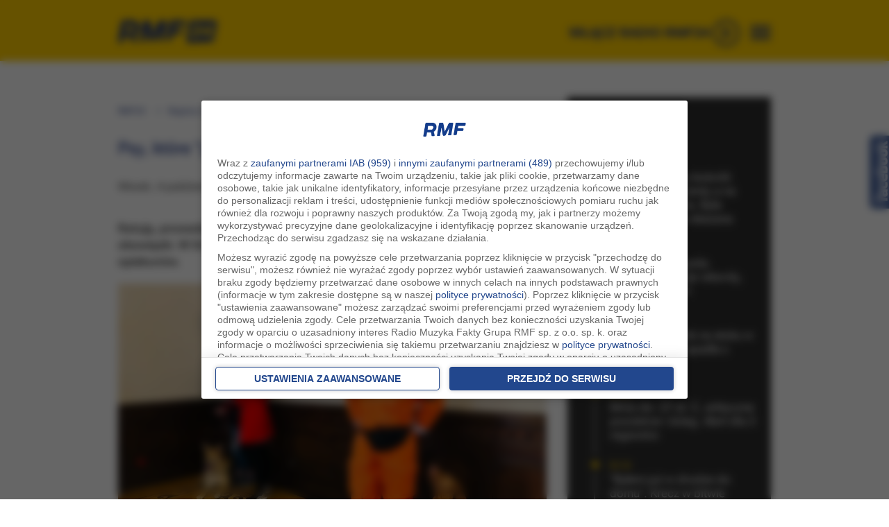

--- FILE ---
content_type: application/javascript; charset=utf-8
request_url: https://fundingchoicesmessages.google.com/f/AGSKWxWBb8A7kxVY_Fs_D-2WZi8ERw6ji_J0paxNrtcBQ7e3G89lP89JEPRDVrWmCcIJYD7rwsyHrzORxwVejPHajpEZoEtK1C8d5ZJA9EMIEXpC8MzoeMojOZXlZRZ5va0WH9wdSHX7X3xDHiXPB1d_Q2XFIB5QC5w7kQRzPzyuuduC_SW6ntbrnbERVS_w/_/ad_tpl./sponsorads./banner_view./smallad-/468x60.
body_size: -1285
content:
window['a93e9217-d772-4275-b36f-e1e9b73d6bf9'] = true;